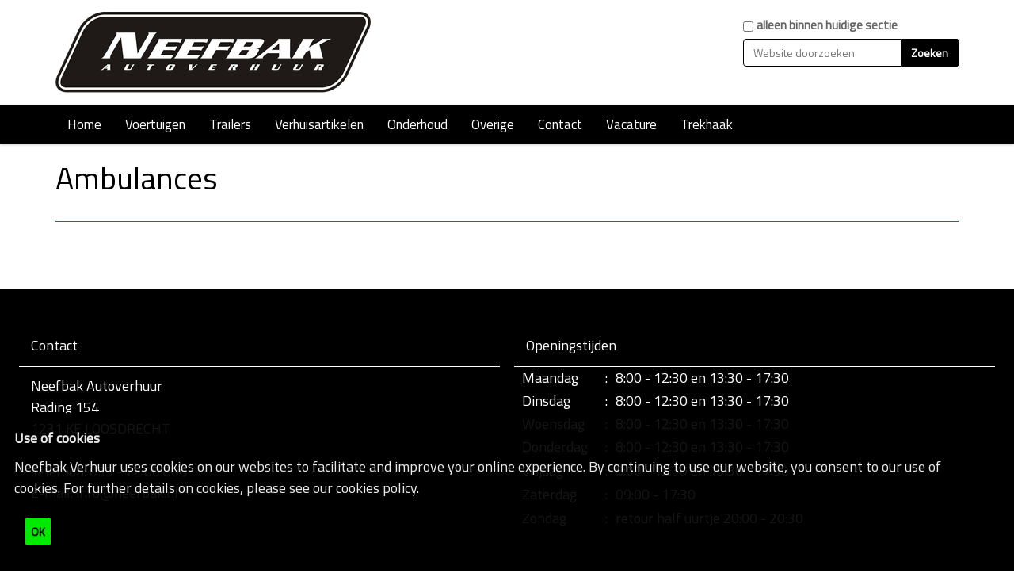

--- FILE ---
content_type: text/html;charset=utf-8
request_url: https://neefbak.nl/afb/trailers/ambulances
body_size: 7040
content:
<!DOCTYPE html>
<html xmlns="http://www.w3.org/1999/xhtml" lang="nl" xml:lang="nl">
  <head><meta http-equiv="Content-Type" content="text/html; charset=UTF-8" />
    <title>Ambulances — Neefbak Verhuur</title>
  <meta name="twitter:card" content="summary" /><meta property="og:site_name" content="Neefbak Verhuur" /><meta property="og:title" content="Ambulances" /><meta property="og:type" content="website" /><meta property="og:description" content="" /><meta property="og:url" content="https://neefbak.nl/afb/trailers/ambulances" /><meta property="og:image" content="https://neefbak.nl/afb/trailers/ambulances/@@download/image/Autoambulance 2700 kg 1.JPG" /><meta property="og:image:type" content="image/jpeg" /><meta name="robots" content="all" /><meta name="DC.date.created" content="2023-03-15T16:37:37+01:00" /><meta name="DC.date.modified" content="2023-03-16T10:16:45+01:00" /><meta name="DC.type" content="Map" /><meta name="DC.format" content="text/plain" /><meta name="DC.language" content="nl" /><meta name="DC.date.valid_range" content="2023/03/16 - " /><meta name="viewport" content="width=device-width, initial-scale=1.0" /><meta name="generator" content="Plone - http://plone.com" /><link rel="stylesheet" href="https://neefbak.nl/++plone++production/++unique++2023-05-25T15:11:59.263562/default.css" data-bundle="production" /><link rel="stylesheet" href="https://neefbak.nl/++plone++patternslib/++unique++2021-06-22%2017%3A17%3A13.336000/bundle-leaflet-compiled.css" data-bundle="bundle-leaflet" /><link rel="stylesheet" href="https://neefbak.nl/++plone++magneticpopup/++unique++2021-06-22%2017%3A14%3A06.824000/magnetic-popup.css" data-bundle="magneticpopup" /><link rel="canonical" href="https://neefbak.nl/afb/trailers/ambulances" /><link rel="search" href="https://neefbak.nl/@@search" title="Doorzoek deze site" /><script>PORTAL_URL = 'https://neefbak.nl';</script><script type="text/javascript" src="https://neefbak.nl/++plone++production/++unique++2023-05-25T15:11:59.263562/default.js" data-bundle="production"></script><script type="text/javascript" src="https://neefbak.nl/++plone++patternslib/++unique++2021-06-22%2017%3A17%3A13.336000/bundle-leaflet-compiled.min.js" data-bundle="bundle-leaflet"></script><script type="text/javascript" src="https://neefbak.nl/++plone++patternslib/++unique++2021-06-22%2017%3A17%3A13.343000/patterns-compiled.min.js" data-bundle="patterns"></script><script type="text/javascript" src="https://neefbak.nl/++plone++magneticpopup/++unique++2021-06-22%2017%3A14%3A06.824000/magnetic-popup.js" data-bundle="magneticpopup"></script>
    <link rel="shortcut icon" type="image/x-icon" href="https://neefbak.nl/favicon.png" />
    <link rel="apple-touch-icon" href="https://neefbak.nl/apple-touch-icon.png" />
    <link rel="apple-touch-icon-precomposed" sizes="144x144" href="https://neefbak.nl/apple-touch-icon-144x144.png" />
    <link rel="apple-touch-icon-precomposed" sizes="114x114" href="https://neefbak.nl/apple-touch-icon-114x114.png" />
    <link rel="apple-touch-icon-precomposed" sizes="72x72" href="https://neefbak.nl/apple-touch-icon-72x72..png" />
    <link rel="apple-touch-icon-precomposed" sizes="57x57" href="https://neefbak.nl/apple-touch-icon-57x57..png" />
    <link rel="apple-touch-icon-precomposed" href="https://neefbak.nl/apple-touch-icon.png" />

  	<link rel="stylesheet" href="++theme++dutchestheme/less/dutchesblue/theme.css" />
    <link rel="stylesheet" href="++resource++medialog.iconpicker/icon-fonts/font-awesome-4.2.0/css/font-awesome.min.css" />
  </head>
  <body id="visual-portal-wrapper" class="frontend icons-off no-portlet-columns portaltype-folder section-afb site-Plone subsection-trailers subsection-trailers-ambulances template-layout thumbs-off userrole-anonymous viewpermission-none layout-default-basic mosaic-grid" dir="ltr" data-base-url="https://neefbak.nl/afb/trailers/ambulances" data-view-url="https://neefbak.nl/afb/trailers/ambulances" data-portal-url="https://neefbak.nl" data-i18ncatalogurl="https://neefbak.nl/plonejsi18n" data-popup-imagesize="large" data-popup-imageclasses="img.image-popup, figure:not(.no-pop-up) img, img.image-inline, img.image-left, img.image-right" data-pat-pickadate="{&quot;date&quot;: {&quot;selectYears&quot;: 200}, &quot;time&quot;: {&quot;interval&quot;: 5 } }" data-pat-plone-modal="{&quot;actionOptions&quot;: {&quot;displayInModal&quot;: false}}"><section id="portal-toolbar">
    </section><div class="outer-wrapper">
      <div id="aboveall-portlets-wrapper"><div id="aboveall-portlets-wrapper">
	<div class="container flex">
		

		<div class="clearboth"></div>
	</div>
</div></div>
      <header id="content-header" role="banner">
        <div class="container">
          
      <div id="portal-header">
    <a id="portal-logo" title="Website" href="https://neefbak.nl">
    <img src="https://neefbak.nl/@@site-logo/logo_klein.png" alt="Neefbak Verhuur" title="Neefbak Verhuur" /></a>

<div id="portal-searchbox">

    <form id="searchGadget_form" action="https://neefbak.nl/@@search" role="search" data-pat-livesearch="ajaxUrl:https://neefbak.nl/@@ajax-search" class="pat-livesearch">

        <div class="LSBox">
        <label class="hiddenStructure" for="searchGadget">Zoek</label>
             
        <div class="searchSection">
            <input id="searchbox_currentfolder_only" class="noborder" type="checkbox" name="path" value="/Plone/afb/trailers/ambulances" />
            <label for="searchbox_currentfolder_only" style="cursor: pointer">alleen binnen huidige sectie</label>
        </div>
             
        <input name="SearchableText" type="text" size="18" id="searchGadget" title="Website doorzoeken" placeholder="Website doorzoeken" class="searchField" />

        <input class="searchButton" type="submit" value="Zoeken" />

         </div>
    </form>

    <div id="portal-advanced-search" class="hiddenStructure">
        <a href="https://neefbak.nl/@@search">Geavanceerd zoeken...</a>
    </div>

</div>

<div id="portal-anontools">
  <ul>
    <li>
      
          <a title="Inloggen" href="https://neefbak.nl/login" id="personaltools-login" class="pat-plone-modal" data-pat-plone-modal="{&quot;prependContent&quot;: &quot;.portalMessage&quot;, &quot;title&quot;: &quot;Inloggen&quot;, &quot;width&quot;: &quot;26em&quot;, &quot;actionOptions&quot;: {&quot;redirectOnResponse&quot;: true}}">Inloggen</a>
      
    </li>
  </ul>
</div>







</div>

<div id="aboveall-portlets-wrapper">
	<div class="container flex">
		

		<div class="clearboth"></div>
	</div>
</div>

    
          
        </div>
      </header>
      <div id="mainnavigation-wrapper">
        <div id="mainnavigation">

  <nav class="plone-navbar pat-navigationmarker" id="portal-globalnav-wrapper">
    <div class="container">
      <div class="plone-navbar-header">
        <button type="button" class="plone-navbar-toggle" data-toggle="collapse" data-target="#portal-globalnav-collapse">
          <span class="sr-only">Klap navigatie uit of in</span>
          <span class="icon-bar"></span>
          <span class="icon-bar"></span>
          <span class="icon-bar"></span>
        </button>
      </div>

      <div class="plone-collapse plone-navbar-collapse" id="portal-globalnav-collapse">
        <ul class="plone-nav plone-navbar-nav" id="portal-globalnav">
          <li class="index_html"><a href="https://neefbak.nl" class="state-None">Home</a></li><li class="voertuigen"><a href="https://neefbak.nl/voertuigen" class="state-published">Voertuigen</a></li><li class="trailers"><a href="https://neefbak.nl/trailers" class="state-published">Trailers</a></li><li class="verhuisartikelen"><a href="https://neefbak.nl/verhuisartikelen" class="state-published">Verhuisartikelen</a></li><li class="onderhoud"><a href="https://neefbak.nl/onderhoud" class="state-published">Onderhoud</a></li><li class="overige"><a href="https://neefbak.nl/overige" class="state-published">Overige</a></li><li class="contact"><a href="https://neefbak.nl/contact" class="state-published">Contact</a></li><li class="vacatures"><a href="https://neefbak.nl/vacatures" class="state-published">Vacature</a></li><li class="trekhaak"><a href="https://neefbak.nl/trekhaak" class="state-published">Trekhaak</a></li>
        </ul>
      </div>
    </div>
  </nav>


</div>
      </div>
      <div id="above-content-wrapper">
          <div id="viewlet-above-content">
</div>
      </div>
      <div class="container">
        <div class="row">
          <aside id="global_statusmessage">
      

      <div>
      </div>
    </aside>
        </div>
        <main id="main-container" class="row row-offcanvas row-offcanvas-right" role="main">
          <div id="column1-container">
          </div>
          <div class="col-xs-12 col-sm-12">
      <!-- <p class="pull-right visible-xs">
        <button type="button" class="btn btn-primary btn-xs" data-toggle="offcanvas">Toggle nav</button>
      </p> -->
      <div class="row">
        <div class="col-xs-12 col-sm-12">
          <article id="content" data-panel="content">
<div class="mosaic-grid-row">
<div class="mosaic-grid-cell mosaic-width-full mosaic-position-leftmost">
<div class="movable removable mosaic-tile mosaic-IDublinCore-title-tile">
<div class="mosaic-tile-content">

    <h1 class="documentFirstHeading">Ambulances</h1>
  
</div>
</div>
</div>
</div>
<div class="mosaic-grid-row">
<div class="mosaic-grid-cell mosaic-width-full mosaic-position-leftmost">
<div class="movable removable mosaic-tile mosaic-IDublinCore-description-tile">
<div class="mosaic-tile-content">

    <div class="documentDescription"></div>
  
</div>
</div>
</div>
</div>
</article>
        </div>
      </div>
      <footer class="row">
        <div class="col-xs-12 col-sm-12">
          <div id="viewlet-below-content">

<div class="bewlowportlets-container margin-0--15">
		
<div class="portletWrapper" id="portletwrapper-6d656469616c6f672e647574636865737468656d652e62656c6f77706f72746c6574730a636f6e746578740a2f506c6f6e650a636f6e74616374" data-portlethash="6d656469616c6f672e647574636865737468656d652e62656c6f77706f72746c6574730a636f6e746578740a2f506c6f6e650a636f6e74616374">

<section class="portlet portletStaticText portlet-static-contact">

    <header class="portletHeader">
           Contact
    </header>

    <section class="portletContent">
        <p><span>Neefbak Autoverhuur<br />Rading 154<br />1231 KE LOOSDRECHT<br /><br />Telefoon: 035 - 72 00 800<br />E-mail: info@neefbak.nl</span></p>
    </section>
    
    

</section>
</div>

<div class="portletWrapper" id="portletwrapper-6d656469616c6f672e647574636865737468656d652e62656c6f77706f72746c6574730a636f6e746578740a2f506c6f6e650a686f652d6a652d62696a2d6f6e732d6b6f6d74" data-portlethash="6d656469616c6f672e647574636865737468656d652e62656c6f77706f72746c6574730a636f6e746578740a2f506c6f6e650a686f652d6a652d62696a2d6f6e732d6b6f6d74">

<section class="portlet portletStaticText portlet-static-openingstijden">

    <header class="portletHeader">
           Openingstijden
    </header>

    <section class="portletContent">
        <table border="0" cellpadding="1" cellspacing="1" height="207" style="width: 478px;">
<tbody>
<tr>
<td style="width: 10px;"></td>
<td style="width: 100.422px;">Maandag</td>
<td style="width: 9.71875px;">:</td>
<td style="width: 334.859px;"> 8:00 - 12:30 en 13:30 - 17:30</td>
</tr>
<tr>
<td style="width: 10px;"></td>
<td style="width: 100.422px;">Dinsdag</td>
<td style="width: 9.71875px;">:</td>
<td style="width: 334.859px;"> 8:00 - 12:30 en 13:30 - 17:30</td>
</tr>
<tr>
<td style="width: 10px;"></td>
<td style="width: 100.422px;">Woensdag</td>
<td style="width: 9.71875px;">:</td>
<td style="width: 334.859px;"> 8:00 - 12:30 en 13:30 - 17:30</td>
</tr>
<tr>
<td style="width: 10px;"></td>
<td style="width: 100.422px;">Donderdag</td>
<td style="width: 9.71875px;">:</td>
<td style="width: 334.859px;"> 8:00 - 12:30 en 13:30 - 17:30</td>
</tr>
<tr>
<td style="width: 10px;"></td>
<td style="width: 100.422px;">Vrijdag</td>
<td style="width: 9.71875px;">:</td>
<td style="width: 334.859px;"> 8:00 - 12:30 en 13:30 - 17:30</td>
</tr>
<tr>
<td style="width: 10px;"></td>
<td style="width: 100.422px;">Zaterdag</td>
<td style="width: 9.71875px;">:</td>
<td style="width: 334.859px;"> 09:00 - 17:30</td>
</tr>
<tr>
<td style="width: 10px;"></td>
<td style="width: 100.422px;">Zondag</td>
<td style="width: 9.71875px;">:</td>
<td style="width: 334.859px;"> retour half uurtje 20:00 - 20:30</td>
</tr>
</tbody>
</table>
<p> </p>
<p></p>
<p></p>
    </section>
    
    

</section>
</div>


		<div class="clearboth"></div>
</div>


</div>
        </div>
      </footer>
    </div>
          <div id="column2-container">
          </div>
        </main><!--/row-->
      </div><!--/container-->
      <div id="above-portlets-wrapper" class="custom-background1">
	<div class="container flex">
		

		<div class="clearboth"></div>
	</div>
</div>
    </div><!--/outer-wrapper --><footer id="portal-footer-wrapper">
      <div class="container" id="portal-footer">
        <div class="doormat row"></div>
        
        <div class="colophon row"><div class="col-xs-12"></div></div>
        
      </div>
    </footer><style id="customcss"></style><ul id="portal-siteactions">

    <li id="siteaction-sitemap"><a href="https://neefbak.nl/sitemap" title="Sitemap">Sitemap</a></li>
    <li id="siteaction-accessibility"><a href="https://neefbak.nl/accessibility-info" title="Toegankelijkheid">Toegankelijkheid</a></li>
    <li id="siteaction-contact"><a href="https://neefbak.nl/contact" title="Contact">Contact</a></li>
    <li id="siteaction-privacy"><a href="https://neefbak.nl/contact/privacy-statement-en-voorwaarden" title="Privacy statement en Voorwaarden">Privacy statement en Voorwaarden</a></li>
</ul><div id="portal-colophon">
 <div class="colophonWrapper">
 <ul>
  <li>
    <a href="http://www.lapisit.nl" target="_blank">
       <!-- title="This site was built using the Plone Open Source CMS/WCM."
       i18n:attributes="title title_built_with_plone;"
       i18n:translate="label_powered_by_plone"> -->
       Powered by Lapis IT &amp; Plone</a>
  </li>
 </ul>
 </div>
 </div><div id="viewlet-disclaimer" role="alert" style="display: none" data-enabled="true" data-last-modified="1679049258.4329624">
  <link href="https://neefbak.nl/++resource++collective.disclaimer/disclaimer.css" rel="stylesheet" />

  <div class="disclaimer-inner">

    <div class="disclaimer-title">Use of cookies</div>
    <div class="disclaimer-text"><div class="disclaimer-text">
<p>Neefbak Verhuur uses cookies on our websites to facilitate and improve your online experience. By continuing to use our website, you consent to our use of cookies. For further details on cookies, please see our cookies policy.</p>
</div></div>
    <button name="collective.disclaimer.ok">OK</button>

  </div>

  <script>
  if (Storage !== undefined) {
    $(document).ready(function () {
      "use strict";

      var enabled = $("#viewlet-disclaimer").attr("data-enabled");
      if (enabled !== "true") {
        return;
      }

      var last_modified = $("#viewlet-disclaimer").attr("data-last-modified");
      var last_seen = localStorage.getItem("collective.disclaimer");
      if (last_seen === null || last_seen < last_modified) {
        $("#viewlet-disclaimer").show();
      }

      $("button[name='collective.disclaimer.ok']").click(function (event) {
        event.preventDefault();
        localStorage.setItem("collective.disclaimer", last_modified);
        $("#viewlet-disclaimer").hide();
      });

    });
  }
  </script>

</div><div id="plone-analytics"><script>
  (function(i,s,o,g,r,a,m){i['GoogleAnalyticsObject']=r;i[r]=i[r]||function(){
  (i[r].q=i[r].q||[]).push(arguments)},i[r].l=1*new Date();a=s.createElement(o),
  m=s.getElementsByTagName(o)[0];a.async=1;a.src=g;m.parentNode.insertBefore(a,m)
  })(window,document,'script','https://www.google-analytics.com/analytics.js','ga');

  ga('create', 'UA-78896238-1', 'auto');
  ga('send', 'pageview');

</script></div></body><div id="customcss">



    
      <link href="https://fonts.googleapis.com/css2?family=Titillium+Web&amp;display=swap" rel="stylesheet" />
      <link href="https://fonts.googleapis.com/css?family=Modak&amp;display=swap" rel="stylesheet" />
    

<style>
.disabled-True { opacity: 0.3}
div.mosaic-grid-row-fluid {position: relative; width: 100vw; margin-left: calc((50vw - 50%)/-1) !important; }
option[value=custom-color1], .custom-color1 {color: #000000 !important}
option[value=custom-color2], .custom-color2 {color: #006AB3 !important}
option[value=custom-color3], .custom-color3 {color: #F20000 !important}
option[value=custom-background1], .custom-background1 {background-color: #000000 !important}
option[value=custom-background2], .custom-background2 {background-color: #006AB3 !important}
option[value=custom-background3], .custom-background3 {background-color: #F20000 !important}
/*KLEUREN UIT LOGO
******************************************
Blauw: #1D94C9
Grijs: #57575A
Geel: #EABD12
Rood: #D6075A
Groen: #1E979C
Oranje: #DE7D0D
**************************************************/

.pattern-pickadate-wrapper .btn-info:focus,.pattern-pickadate-wrapper .btn-info.focus {
    color: #fff;
    background-color: #31b0d5;
    border-color: #1b6d85;
    display: none;
}
.pattern-pickadate-wrapper .pattern-pickadate-now {
    display: none;
}


input[disabled],
input[readonly],
textarea[disabled],
textarea[readonly],
select[disabled],
select[readonly],
fieldset[disabled]  {
  cursor: not-allowed; background-color: white; opacity: 1; }


/*TABEL FOOTER
*******************************************************************/
table { width: 100%; max-width: 100%; border: none; }
table > thead > tr > th,
table > tbody > tr > th,
table > tfoot > tr > th,
table > thead > tr > td,
table > tbody > tr > td,
table > tfoot > tr > td {
    border: none; }

/*FONT COLOR
*******************************************************************/
h1 {color: #000000; }
h2,h3,h4,h5,h6 { color: #000000; }
.documentDescription { color: #000000; border-bottom: 1px solid #0D6CA1; font-weight: 400;}
.documentFirstHeading {margin-top: 20px; color: #000000; padding-top: 20px;}
a {  color: #000000; }
body { font-weight: 400; letter-spacing: 0px; font-size: 18px;  color: #676666; }
/***div.image_banner_text h1 { font-size: 2.1em; line-height: 2.1em; margin-bottom: 0.8em; font-weight: 400;}***/
.documentByLine { display: none; }

.portlet .portletContent > *,
.portlet .portletContent > div:not(.portalMessage) {  padding: 10px 15px;  margin: 0;  color: white; }
table { background: none; }

/*NAV
*******************************************************************/
.plone-navbar { margin-bottom: 0px; }

/*SLIDER
*****************************************************/
#content div.mosaic-grid-row.mosaic-grid-row-fluid {margin-left: -30px !important;margin-right: -30 px !importand;margin-bottom: 20px;}

/*ICONEN ONDERDRUKKEN SOCIAL
*******************************************************************/
i.glyphicon {display: none; }

/*LOGIN + OVERIG WEG
*******************************************************************/
#portal-anontools {display: none; }
pat-livesearch {display: none; }
#portal-anontools {display: none; }


/*IMAGEWALL
*******************************************************************/
.mosaic-tile .wall-of-images figure img {width:200px; height: 150px; object-fit: cover; cursor: pointer; padding-bottom: 1em; }
.mfp-title { display: none;  }
.mfp-counter { display: none;  }
img.mfp-img {box-sizing: border-box;padding: 0px;border: 30px solid white;}
.mfp-image-holder .mfp-close, .mfp-iframe-holder .mfp-close { padding-right: 22px;  padding-top: 11px;  }

/*EXTRA RUIMTE BIJ TITEL
*****************************************************/
.section-full-service div.mosaic-grid-row:nth-child(1) > div:nth-child(1) { padding-bottom: 30px; }

/*MARGIN PAGINA
***********************************************/
.mosaic-grid #content {margin-bottom: 25px; }

/*IMAGE MARGIN IN RICHTEXT BLOCK
***********************************************/
.richtext_block img {margin-left: 0; margin-right: 0}
.leadimage.image-preview {display: none; }
a.outline {	margin: 0em ; }

/*FOOTER
*******************************************************************/
#portal-footer-wrapper { background-color: #000000; }
/*.row {  margin-bottom: 20px; }*/
footer.row {background: #000000; padding-top:2em; margin-top: 40px;}
@media screen and (min-width: 800px) { #viewlet-below-content div div { float: left; width: 50%; padding: .5em; } }
footer.row .portlet { border: none; }
footer.row .portletHeader { background: none; }
footer.row .portlet .portletContent { background: none; border-top: 1px solid white; }
footer.row .portlet .portletContent p { color: white; }
footer.row .portletContent a {color: white;}
.portlet {  box-shadow: none; }
.portletNavigationTree ul li.navTreeItem a { background: transparent; }
.portlet .portletContent > ul > li a {color: white; }
.portlet .portletHeader > a {color: white; }
.portlet .portletContent { font-size: 18px; }
.portlet .portletFooter { border-top: 1px solid #7c7c7c;  background: #7c7c7c;  padding: 10px 15px;  font-size: 14px;  font-weight: 400; box-shadow: none;}



/*footer stuff from EMN - ONDERKANT SITE
*****************************************************/
#portal-siteactions { display: block; margin:1em auto; text-align: center; }
#portal-colophon {text-align: center;font-size: 11px;}
#portal-colophon  ul { 	list-style-image: none !important; list-style-type: none !important;}
#portal-footer.container #portal-siteactions { display:none; }
#portal-footer.container #portal-colophon { display:none; }
#portal-footer-wrapper { display: none; }
#viewlet-below-content { width: 100%; }



/*GRID VIEW  bestandsnaam weg
 ****************************************/
section figure p.center { display: none; }
div.mosaic-tile-content ol li figure { margin: 0px; }
.mfp-counter { display: none;  }

/*POST publicatie datum weg
*******************************************************************/
.post-info {display: none;}

/*KLEUR ZOEKKNOP
*******************************************************************/
.standalone, [type="submit"], button { color: #FFF;  background-color: #F20000; border-color: #D6075A; }
input[type="text"] { border: 1px solid pink; }
.formControls {  background: #000000; }
.standalone:hover, [type="submit"]:hover {background: #F20000; color: #FFEB3B;}


/*ACTIE KNOP KLEUR
 *************************************************/
.richtext_block .btn-primary { color: #fff;  background-color: #000000; }
.btn-primary {  color: #fff;  background-color: #000000;}
.btn { padding: 15px 50px;  border: 1px solid white; }
.btn {font-weight: 700;}
.btn:hover, .btn:focus {color: #FFEB3B;}

/*FORM OPMAAK
 *************************************************/
.contentloader #content {background: #D6075A; }
.contentloader .easyformForm {background: #D6075A; }
.contentloader #content { margin-left: 0px; margin-right: 0px; }
.mosaic-tile-align-center {  text-align: left; }

.features .feature-wrap i {  font-size: 38px;   height: 70px;   width: 80px;  margin: 6px 3px;  border-radius: 0%; }
.features .feature-wrap i {  border: 1px solid #246BAD; background: #EB6758; }
.features { background: #ffffff00; }
.features .feature-wrap i:hover { background: #063B6E; }

/*.service-item  {border-top: none !important; }*/
.service-item  {border-color: #1E979C  !important; }

    

        nav.plone-navbar, #portal-globalnav li a, .plone-nav li a { background: #000000;  color: #FFFFFF  }
        input.searchButton { background: #000000;  border-color: #000000; color: #FFFFFF  }
        input.searchField { border-color: #000000; }
        nav.plone-navbar li a {color: #FFFFFF;}
        #portal-globalnav li.current a, nav.plone-navbar a:hover, nav.plone-navbar a.selected {background: #7C7C7C !important}
        input.searchButton:hover { background:  #7C7C7C; border-color: #000000; }
        nav.plone-navbar a:visited {color: #222222 }
        footer#portal-footer-wrapper { background: #000000; color: #FFFFFF }
        footer#portal-footer-wrapper a {color: #FFFBD3 }
        footer#portal-footer-wrapper a:visited {color: #FFFBD3 }
        footer#portal-footer-wrapper a:hover {color: #FEEDB0 }

        body { font-family: Titillium Web;}
        h1, h2, h3, h4, h5, h6 { font-family: Titillium Web;}
        
    

    </style>
    
    



</div>
</html>